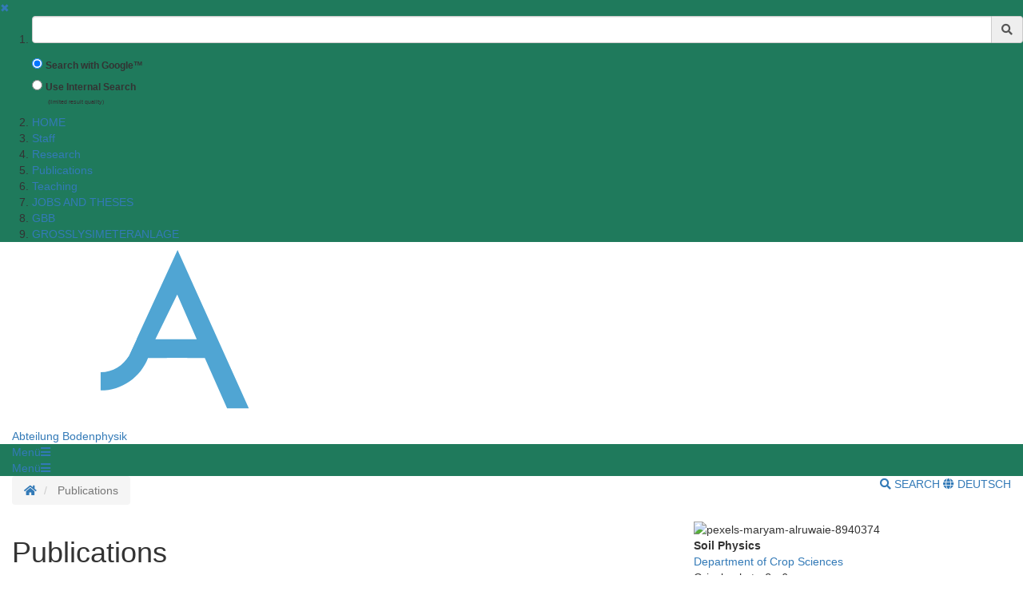

--- FILE ---
content_type: text/html;charset=UTF-8
request_url: https://www.uni-goettingen.de/en/publications/665470.html
body_size: 14186
content:
<!DOCTYPE html>
<html dir="ltr" lang="de">

<head>
    <title>Publications - Georg-August-Universit&auml;t G&ouml;ttingen</title>
    <!-- meta tags -->
    <meta http-equiv="Content-Type" content="text/html; charset=utf-8">
<meta http-equiv="X-UA-Compatible" content="IE=Edge,chrome=1">

<!-- OffCanvas Sidebar -->
<meta name="viewport" content="width=device-width, initial-scale=1.0, maximum-scale=1.0, user-scalable=no" />
<!-- Offcanvas Sidebar Ende -->


<!-- Metatags -->

    <meta name="description" content="Website of the Georg-August-University G&ouml;ttingen">
        <meta name="og:description" content="Website of the Georg-August-University G&ouml;ttingen">
    <meta name="og:site_name" content="Georg-August Universität Göttingen" />
    <meta name="og:title" content="Publications - Georg-August-University G&ouml;ttingen" />
    
<link name="og:url" content="https://www.uni-goettingen.de/en/665470.html" />

<meta name="og:type" content="Website" />


<meta name="DC.description" content="Webseiten der Georg-August-Universit&auml;t G&ouml;ttingen">
<meta name="author" content="Georg-August-Universit&auml;t G&ouml;ttingen - &Ouml;ffentlichkeitsarbeit">
<meta name="DC.creator" content="Georg-August-Universit&auml;t G&ouml;ttingen - &Ouml;ffentlichkeitsarbeit">
<meta name="generator" content="G&ouml;ttinger Content Management System (GCMS)">
<meta name="geo.region" content="DE-NI" />
<meta name="geo.placename" content="G&ouml;ttingen" />
<meta name="geo.position" content="51.534063;9.937966" />
<meta name="ICBM" content="51.534063, 9.937966" /> 
    <!-- icons and theme colors for various OS -->
    <link rel="apple-touch-icon" sizes="180x180" href="/img/redesign/favicons/apple-touch-icon.png">
    <link rel="icon" type="image/png" href="/img/redesign/favicons/favicon-32x32.png" sizes="32x32">
    <link rel="icon" type="image/png" href="/img/redesign/favicons/favicon-16x16.png" sizes="16x16">
    <link rel="manifest" href="/img/redesign/favicons/manifest.json">
    <link rel="mask-icon" href="/img/redesign/favicons/safari-pinned-tab.svg" color="#13306a">
    <meta name="theme-color" content="#13306a">

    <!-- Google Site Verification -->
    <meta name="google-site-verification" content="XLuHHDYYiuRkAjLrv8xqjsBz3F4ecobfK46Fh-j6AqA" />
    <!-- uni-goettingen.de -->
    <meta name="google-site-verification" content="DH0L1y6PfeMmBX7S0m9OUk5lXbue3RdTqbxXZRxOOug" />
    <!-- ugoe.de -->
    <meta name="google-site-verification" content="DLfOp5ZsuXwK-ZsN-Kmbelrq2DTZH3xJ9_HbrOYRYw8" />
    <!-- jura-goettingen.de -->

    <!-- Bootstrap 3.4.1 styles -->
    <link href="/resources/bootstrap/css/bootstrap.min.css" rel="stylesheet">

    <!-- FontAwesome 5.14.0 styles -->
    <link href="/resources/font-awesome/css/all.min.css" rel="stylesheet">

    <!-- Fancybox 3.5.7 styles -->
    <link href="/resources/fancybox/jquery.fancybox.min.css" rel="stylesheet">

    <!-- GCMS default styles -->
    <link href="/css/default.css?v=1" rel="stylesheet">

    <!-- jQuery 3.5.1 library -->
    <script src="/js/jquery/jquery-3.5.1.min.js"></script>

    <!-- Bootstrap 3.4.1 library -->
    <script src="/resources/bootstrap/js/bootstrap.min.js"></script>

    <!-- Fancybox 3.5.7 library -->
    <script src="/resources/fancybox/jquery.fancybox.min.js"></script>
    <!-- Script für ContentBlocker für iFrames und Twitter bzw SocialFilter -->
    <script src="/resources/IFrameShield/iFrameShield.js"></script>

    <!-- ContentBlocker toggle switch -->
    <link href="/resources/IFrameShield/iFrameShield.css" rel="stylesheet">

        <script src="https://matomo.gwdg.de/matomo.js"></script>

<script type="text/javascript">

    function hideCookieBanner() {
        var cookieBanner = document.getElementById("cookie_banner_footer");
        cookieBanner.className="hide_banner"
    }

    function isCookieSet(cookieName) {
        return document.cookie.split(';').some((item) => item.trim().startsWith(cookieName))
    }

    function setCookie(cookieName, cookieValue, expirationDays) {
        var d = new Date();
        d.setTime(d.getTime() + (expirationDays * 24 * 60 * 60 * 1000));
        var expires = "expires=" + d.toUTCString();
        document.cookie = cookieName + "=" + cookieValue + ";" + expires + ";path=/";
    }

    function deleteCookie(name) {
        document.cookie = name +'=; Path=/; Expires=Thu, 01 Jan 1970 00:00:01 GMT;';
    }

    function setMatomoOptIn() {
        deleteCookie('matomo_optOut')
        setCookie("matomo_optIn", 1, 365)
        location.reload();
    }

    function setMatomoOptOut() {
        setCookie("matomo_optOut", 1, 365)
        location.reload();
    }

    function deleteMatomoCookies(){
        var matomoCookies = document.cookie.split(';').filter(cookie => cookie.trim().startsWith('_pk_'));
        matomoCookies.forEach((cookie, i) => deleteCookie(cookie));
        deleteCookie("matomo_optIn")
        setMatomoOptOut()
        location.reload();
    }

    if(isCookieSet('matomo_optIn')) {
                var pkBaseURL = "https://matomo.gwdg.de/";
        try {
            var matomoTracker = Matomo.getTracker(pkBaseURL + "matomo.php", 0);
            matomoTracker.trackPageView();
            matomoTracker.enableLinkTracking();
            matomoTracker.setDocumentTitle('Publications');
        } catch( err ) {}
            }

</script>
<!-- End Piwik Tag -->






     <!-- Faculty color -->
    <style>
        #navigation-affix, #navigation-toggle, #search-content, #sidebarLeft, #navigation-container-mobil {
        background-color: #1F7A5C;
        }
        .box {
        border-color: #1F7A5C;
        }
        .facInfoFarbe_border {
        border-color: #1F7A5C;
        }
        .facInfoFarbe_background {
        background-color: #1F7A5C;
        }
        .facInfoFarbe_text {
        color: #1F7A5C;
        }
    </style>

    
    <!-- Template:  categories2 -->
    <!-- OffCanvas Sidebar -->
    <link rel="stylesheet" href="/css/offcanvas.css" />
    <script src="/js/jquery/jquery.offcanvas.js"></script>
    <script>
        jQuery(document).ready(function($) {
            $('html').offcanvas({
                hasSidebarLeft: true,
                hasSidebarRight: false
            });

            //Animatefunktion überschreiben, damit ein animate auf body auf scrollable-area durchgereicht wird.
            var oAnimate = $.fn.animate;
            $.fn.animate = function() {
                if (this.is('body')) {
                    return oAnimate.apply($('#scrollable-area'), arguments);
                } else {
                    return oAnimate.apply(this, arguments)
                };
            }

            //Überschreibe Bootstrapfunktionen, damit das offcanvas Menü funktioniert und die Bootstrap Modals an #page geheftet werden und nicht an body
            _backdrop = $.fn.modal.Constructor.prototype.backdrop;
            $.extend(
                $.fn.modal.Constructor.prototype, {
                    backdrop: function(callback) {
                        _backdrop.apply(this, arguments)
                        $('.modal-backdrop').appendTo('#page')
                    }
                }
            )
        });
    </script>
    <!-- If browser is internet explorer run HTML5 compatibility code -->
    <!-- Ende OffCanvas Sidebar -->
</head>    <script>
        const forms = document.getElementsByClassName('search-form');

        function updateFormAction(){
        var currentPath = window.location.pathname;
        console.log(currentPath);

        var host = window.location.hostname;
        var port = window.location.port;
        var protocol = window.location.protocol;

        var meiliRadioDesktop = document.getElementById('meiliRadio');
        var meiliRadioMobile = document.getElementById('meiliRadioMobile');
        var googleRadioDesktop = document.getElementById('googleRadio');
        var googleRadioMobile = document.getElementById('googleRadioMobile');
        var absoluteURL;
        if(meiliRadioDesktop.checked == true || meiliRadioMobile.checked == true){
            if(currentPath.includes('/en/')){
                for(let i = 0; i < forms.length; i++){
                    absoluteURL = protocol + "/en/meili/suche.html";
                    forms[i].setAttribute("action", absoluteURL);
                    if(forms[i].action.includes('google')){
                        forms[i].action = forms[i].action.replace("google/", "");
                    }
                }
            }else{
                for(let i = 0; i < forms.length; i++){
                    absoluteURL = protocol + "/de/meili/suche.html";
                    forms[i].setAttribute("action", absoluteURL);
                }
            }
        }else{
            if(currentPath.includes('en') || currentPath.includes('de')){
                for(let i = 0; i < forms.length; i++){
                    absoluteURL = protocol + "/google/suche.html";
                    forms[i].setAttribute("action", absoluteURL);
                }
            }else{
                googleRadioMobile.checked = true;
                googleRadioDesktop.checked = true;
                for(let i = 0; i < forms.length; i++){
                    absoluteURL = protocol + "/de/google/suche.html";
                    forms[i].setAttribute("action", absoluteURL);
                }
            }
        }
    }
    
    //add user input to action
    function updateUrl(){
        console.log("aufgerufen");
        let inputs = document.getElementsByClassName('form-control');
        for(let i = 0; i < forms.length; i++){
            forms[i].action = forms[i].action + "?query=" + inputs[i].value;
        }
        return true;
    }

    </script>


<body>
<aside id="sidebarLeft" class="sidebarLeft">
    <div class="scrollableArea">
        <a class="shutLeft" href="">&#10006;</a>
        <ol id="padded-light" class="paddedLight">
            <li>
                <form  class="search-form" name="searchMobile" method="POST" action="/de/google/suche.html" onsubmit="updateUrl()">
                    <div class="form-group">
                        <label class="sr-only" for="search">Suchbegriff</label>
                        <div class="input-group">
                            <input type="text" class="form-control" id="search-mobile" name="query">
                            <div class="input-group-addon" style="cursor:pointer;" onclick="updateUrl(); document.forms.searchMobile.submit();"><span class="fas fa-search"></span></div>
                        </div>
                    </div>
                    <div class="form-check">
                        <input checked class="form-check-input" type="radio" name="searchengineRadio" id="googleRadioMobile" value="option1" onclick="updateFormAction()">
                        <label for="searchengineRadio" class="form-check-input" style="font-size:85%;">
                            Search with Google™                        </label>
                    </div>
                    <div class="form-check">
                        <input class="form-check-input" type="radio" name="searchengineRadio" id="meiliRadioMobile" value="option1" onclick="updateFormAction()">
                        <label for="searchengineRadio" class="form-check-label" style="font-size: 85%;">
                            Use Internal Search                        </label>
                        <div>
                            <p style="font-size: 50%; margin-left: 2rem;">(limited result quality)</p>
                        </div>
                    </div>
                </form>
            </li>
                                                                        <li><a href="/en/home/670356.html">HOME</a></li>
                                                                                                            <li><a href="/en/staff/665549.html">Staff</a></li>
                                                                                                            <li><a href="/en/research/665454.html">Research</a></li>
                                                                                                            <li><a href="/en/publications/665470.html">Publications</a></li>
                                                                                                            <li><a href="/en/teaching/666115.html">Teaching</a></li>
                                                                                                            <li><a href="/en/jobs+and+theses/667455.html">JOBS AND THESES</a></li>
                                                                                                            <li><a href="/en/gbb+/683163.html">GBB </a></li>
                                                                                                            <li><a href="/en/grosslysimeteranlage/701162.html">GROSSLYSIMETERANLAGE</a></li>
                                                        </ol>
    </div>
</aside>

<section id="page" class="page">
    <div id="scrollable-area" class="scrollableArea">
    <header id="header-logo-container">
        <div class="container-fluid logo-container">
            <a href="/"><img id="logo" src="/img/redesign/logo.svg" alt="Georg-August-Universit&auml;t G&ouml;ttingen"><img id="print-logo" class="hidden" src="/img/redesign/print-logo.svg" alt="Georg-August-Universit&auml;t G&ouml;ttingen"></a>

                                                <span><a href="/en/665427.html">Abteilung Bodenphysik</a></span>
                                    </div>
    </header>

    <div id="navigation-container-mobil" class="sticky-top">
        <div class="container-fluid">
            <a id="navigation-toggle-mobil" role="button" aria-expanded="false" aria-controls="navigation"><span>Men&uuml;</span><span id="leftBurger" class="slideRight fas fa-bars"></span></a>
        </div>
    </div>
        <div id="navigation-container" class="sticky-top">
            <div id="navigation-affix">
                <div class="container-fluid">
                    <a id="navigation-toggle" role="button" data-toggle="collapse" aria-expanded="false" aria-controls="navigation"><span>Men&uuml;</span><span class="fas fa-bars"></span></a>
                    <div id="navigation" class="collapse">
                        <nav>
                            <ol>
                                                                                                                                                        <li><a href="/en/home/670356.html">HOME</a></li>
                                                                                                                                                                                                                                    <li><a href="/en/staff/665549.html">Staff</a></li>
                                                                                                                                                                                                                                    <li><a href="/en/research/665454.html">Research</a></li>
                                                                                                                                                                                                                                    <li><a href="/en/publications/665470.html">Publications</a></li>
                                                                                                                                                                                                                                    <li><a href="/en/teaching/666115.html">Teaching</a></li>
                                                                                                                                                                                                                                    <li><a href="/en/jobs+and+theses/667455.html">JOBS AND THESES</a></li>
                                                                                                                                                                                                                                    <li><a href="/en/gbb+/683163.html">GBB </a></li>
                                                                                                                                                                                                                                    <li><a href="/en/grosslysimeteranlage/701162.html">GROSSLYSIMETERANLAGE</a></li>
                                                                                                                                        </ol>
                        </nav>
                        <form  class="search-form" method="POST" action="/de/google/suche.html" onsubmit="return updateUrl()">
                            <div class="form-group">
                                <label class="sr-only" for="search">Suchbegriff</label>
                                <div class="input-group">
                                    <input type="text" class="form-control" id="search-mobile" name="query">
                                    <div class="input-group-addon" style="cursor:pointer;" onclick="document.forms.search.submit()"><span class="fas fa-search"></span></div>
                                </div>
                            </div>
                        </form>
                    </div>
                </div>
            </div>
        </div>
        <div id="search-container">
            <div id="search-content" class="collapse hidden-xs">
                <div class="container-fluid">
                    <div class="row">
                        <div id="search-form" class="col-sm-6 h-100">
                            <form class="search-form" id="searchForm" name="search" method="POST" action="/de/google/suche.html" onsubmit="return updateUrl()" style="display: block;">
                                <div class="form-group">
                                    <label class="sr-only" for="search">Suchbegriff</label>
                                    <div class="input-group">
                                        <input type="text" class="form-control" id="search" name="query">
                                        <div class="input-group-addon" style="cursor:pointer;" onclick="updateUrl(); document.forms.search.submit();"><span class="fas fa-search"></span></div>
                                    </div>
                                </div>
                                <div class="form-check">
                                    <input checked name="searchengineRadio" class="form-check-input" type="radio" id="googleRadio" onclick="updateFormAction()">
                                    <label class="form-check-label" for="googleRadio">
                                        Search with Google™                                    </label>
                                </div>
                                <div class="form-check" style="display: inline-block;">
                                    <input name="searchengineRadio" class="form-check-input" type="radio" id="meiliRadio" onclick="updateFormAction()">
                                    <span class="form-check-label" for="meiliRadio">
                                        Use Internal Search (limited result Quality).                                    </span>
                                </div>
                                <div>
                                    <button style="margin-top: 1rem;" type="submit" class="btn btn-primary">Suche starten</button>
                                </div>
                            </form>
                        </div>
                                                    <div class="col-sm-6 h-100" style="margin-top: 2rem;">
                                <p class="mt-3">By using the Google™ Search you agree to Google's <a target="_blank" href="https://policies.google.com/"><u>privacy policy</u></a></p>
                                <div style="display: block;">
                                    <div>
                                        <label style="margin-top: 2.5rem;" for="eCampus">Looking for people, classes or lecturing halls ?</label>
                                    </div>
                                    <div>
                                        <a target="_blank" href="https://ecampus.uni-goettingen.de/">
                                            <button name="eCampus" class="btn btn-primary">
                                                <span class="material-symbols-outlined"></span>
                                                To eCampus
                                            </button>
                                        </a>
                                    </div>
                                </div>
                            </div>
                            <div class="col-sm-12">
                                <a id="search-close" role="button" data-toggle="collapse" href="#search-content" aria-expanded="false" aria-controls="search-content"><span class="fas fa-times"></span> Close</a>
                            </div>
                                            </div>
                </div>
            </div>
        </div> <!-- Ende Search container -->
<nav aria-label="breadcrumb" id="breadcrumb-container" class="overflow-auto">

    <!-- DESKTOP -->
    <div class="container-fluid">
    <ol class="hidden-xs breadcrumb bg-white pull-left px-0 mb-0">
        <li class="breadcrumb-item">
            <a href="/en/665427.html" title="Homepage">
                <span class="fas fa-home"></span>
                <span class="sr-only">Homepage</span>
            </a>
        </li>
                        <li class="breadcrumb-item active"  title="Modified:            2025-12-05">
            <span title="Publications">Publications</a>
        </li>
                    </ol>
    <!-- MOBILE -->

    <ol id="breadcrumb-mobile" class="visible-xs breadcrumb bg-white pull-left px-0 mb-0 ">
                            </ol>

    <div class="pull-right py-4 text-uppercase">
        <a id="search-button" class="hidden-xs mr-4" role="button" data-toggle="collapse" href="#search-content"
            aria-expanded="false" aria-controls="search-content">
                            <span class="fas fa-search"></span> Search
                    </a>
                        <a class="lang-button"
            href="/de/665470.html">
            <span class="fas fa-globe"></span> Deutsch
        </a>
                    </div>

    </div>
</nav>
<div id="main">
	<div class="container-fluid">
		<div id="page-content" class="row">
			<article class="col-sm-8">
				<!-- Language Warning -->
                				<!-- Inhalt  -->
                					<h1 class="headline">Publications </h1>
                    						<p class="text"><p><b>2025</b><br>


</p><ul class="txtlist"><li class="content"> Gao, H., Gong, J, Liu,J.,  Wen, X.,  Huang, L., Maier, M.; 2025. Modeling of soil organic carbon stock and sequestration potential in grassland and cropland in Qinghai-Tibet Plateau: prediction and carbon management strategies based on different climate scenarios . <I>CATENA 261, 109545  </I>.  
https://doi.org/10.1016/j.catena.2025.109545 </punk></ul><p class="text">

</p><ul class="txtlist"><li class="content"> Nguyen, T. T., Bekin, N., Altman, A., Maier, M., Agam, N.  Levintal, E;. 2025. Overcoming barriers in long-term, continuous monitoring of soil CO<sub>2</sub> flux: a low-cost sensor system . <I>SOIL 11, 639–653   </I>.  
https://doi.org/10.5194/soil-11-639-2025 </punk></ul><p class="text">

</p><ul class="txtlist"><li class="content"> Lang, V., Gartiser, V.,  Hartmann, P.,Maier, M. 2025. Trend analysis of methane uptake in 13 forest soils based on up to 24 years of field measurements in south-west Germany . <I>Agricultural and Forest Meteorology 375  110823 </I>.  https://doi.org/10.1016/j.agrformet.2025.110823 </punk></ul><p class="text">

</p><ul class="txtlist"><li class="content"> Lang, V., Gartiser, V., Maier, M., & Hartmann, P. (2025). SaMS – Soils as Methane Sinks: Gas Fluxes of CH<sub>4</sub> and CO<sub>2</sub> in twelve forest soils in SW-Germany from 1998-2022 [Data set]. Leibniz Centre for Agricultural Landscape Research (ZALF).  https://doi.org/10.4228/ZALF-6K5Z-WX25 </punk></ul><p class="text">

</p><ul class="txtlist"><li class="content"> J Eckei, R Well, M Maier, A Matson, K Dittert, PS Rummel. 2025. Determining N<sub>2</sub>O and N2<sub>2</sub>fluxes in relation to winter wheat and sugar beet growth and development using the improved <sup>15</sup>N gas flux method on the field scale  <I>Biology and Fertility of Soils 61 (3), 489-505</I>, https://doi.org/10.1007/s00374-024-01806-z </punk></ul><p class="text">

</p><ul class="txtlist"><li class="content"> V Gartiser, V Lang, M Maier. 2025. ConFluxPro: A toolkit for soil gas analysis. <I>Journal of Open Source Software, 10(110), 8094</I>, https://doi.org/10.21105/joss.08094  </punk></ul><p class="text">

</p><ul class="txtlist"><li class="content"> V Gartiser, V Lang, M Maier. 2025. A New Approach to Address Soil Heterogeneity as a Source of Uncertainty in the Flux‐Gradient Method: CO<sub>2</sub> Case Studies  <I>European Journal of Soil Science 76 (3), e70126</I>, https://doi.org/10.1111/ejss.70126 </punk></ul><p class="text">


</p><ul class="txtlist"><li class="content">Haberstroh, S., Scarpa, F., Seeger, S., Christen, A., & Werner, C. (2025). Continuous stem water potential measurements of a diffuse-porous tree species offer new insights into tree water relations.  Ecohydrology, 18(1), e2761.  https://doi.org/10.1002/eco.2761  </punk></ul><p class="text">

</p><ul class="txtlist"><li class="content">Pyschik, J., Seeger, S., Herbstritt, B., and Weiler, M.: Technical note: A fast and objective autosampler for direct vapor equilibration isotope measurements, Hydrol. Earth Syst. Sci., 29, 525–534, https://doi.org/10.5194/hess-29-525-2025, . </punk></ul><p class="text">

</p><ul class="txtlist"><li class="content"> Rosalie Ina Wetterau, Lilli Aline Schroeder, Claudia Heidecke, Martin Maier, Konrad Egenolf; 2025 Humusberatung im Ackerbau – Bedeutung, Bewertung und Perspektiven  <I>Thünen Working Paper 256</I>, https://www.thuenen.de/de/thuenen-institut/infothek/schriftenreihen/thuenen-working-paper</punk></ul><p class="text">


<p><b>2024</b><br>


</p><ul class="txtlist"><li class="content"> Gao,H., Gong, J., Ye, T., Maier, M., Liu, J., 2024. Constructing cropland ecological stability assessment method based on disturbance-resistance-response processes and classifying cropland ecological types. <I>Science of The Total Environment.930, 172673</I>. https://doi.org/10.1016/j.scitotenv.2024.172673</punk></ul><p class="text">


</p><ul class="txtlist"><li class="content">Hartmann, P., Jansone, L., Mahlau, L., Maier, M.,Lang, V., & Puhlmann, H., 2024.Liming leads to changes in the physical properties of acidified forest soils. <I>Journal of Plant Nutrition and Soil Science</I>. https://doi.org/10.1002/jpln.202300055</punk></ul><p class="text">


</p><ul class="txtlist"><li class="content">Kinzinger, L., Mach, J., Haberstroh, S., Schindler, Z., Frey, J., Dubbert, M.,, Seeger, S, ... & Werner, C. (2024). Interaction between beech and spruce trees in temperate forests affects water use, root water uptake pattern and canopy structure. Tree Physiology, 44(1),https://doi.org/10.1093/treephys/tpad144.</punk></ul><p class="text">


</p><ul class="txtlist"><li class="content">Nguyen, T. T., Bekin, N., Altman, A., Maier, M., Agam, N., & Levintal, E. (2024). Overcoming barriers in long-term, continuous monitoring of soil CO 2 flux: A low-cost sensor system. EGUsphere, 2024, 1-22. https://doi.org/10.5194/egusphere-2024-3156</punk></ul><p class="text">

<p><b>2023</b><br>




</p><ul class="txtlist"><li class="content"> Ahl, C.,  Gernandt, P., 2023. Peat depth of an agriculturally used fen 1952 vs. 2021 – The example of Großes Bruch, Saxony Anhalt/Lower Saxony. <I>TELMA</I>.</punk></ul><p class="text">

</p><ul class="txtlist"><li class="content">Seeger, S., Weile M.. 2023. Dye-tracer-aided investigation of xylem water transport velocity distributions. <I>Hydrology and Earth System Sciences</I>. https://doi.org/10.5194/hess-27-3393-2023</punk></ul><p class="text">

</p><ul class="txtlist"><li class="content">Lang, V., Schneider, V., Puhlmann, H. et al. 2023.Spotting ethylene in forest soils - What influences the occurrence of the phytohormone?. <I>Biol Fertil Soils</I> . https://doi.org/10.1007/s00374-023-01763-z</punk></ul><p class="text">

</p><ul class="txtlist"><li class="content"> Osterholt, L., Maier, M., & Schindler, D. 2023. Small lateral air pressure gradients generated by a large chamber system have a strong effect on CO2 transport in soil. <I>European Journal of Soil Science</I>, e13405. DOI: https://doi.org/10.1111/ejss.13405</ul><p class="text"></ul><p class="text">

<p><b>2022</b><br>



</p><ul class="txtlist"><li class="content"> Fiedler, Jan; Fuß, Roland; Glatzel, Stephan; Hagemann, Ulrike; Huth, Vytas; Jordan, Sabine; Jurasinski, Gerald; Kutzbach, Lars; Maier, Martin; Schäfer, Klaus; Weber, Tobias; Weymann, Daniel, 2022: BEST PRACTICE GUIDELINE   Measurement of carbon dioxide, methane and nitrous oxide fluxes between soil-vegetation-systems and the atmosphere using non-steady state chambers - Version 1. Arbeitsgruppe Bodengase, Deutsche Bodenkundliche Gesellschaft, Göttingen, 70 S., DOI: https://doi.org/10.23689/fidgeo-5422. </punk></ul><p class="text">

</p><ul class="txtlist"><li class="content"> Jochheim, H. S Wirth, V Gartiser, S Paulus, C Haas, HH Gerke, M Maier, 2022. Dynamics of Soil CO2 Efflux and Vertical CO2 Production in a European Beech and a Scots Pine Forest. Frontiers in Forests and Global Change.</punk></ul><p class="text">

</p><ul class="txtlist"><li class="content"> Kolbe S., M Mohr, M Maier, L Osterholt, B Gardiner, D Schindler, 2022. On the Potential of Using Air Pressure Fluctuations to Estimate Wind-Induced Tree Motion in a Planted Scots Pine Forest. Forests 13 (2), 225</punk></ul><p class="text">

</p><ul class="txtlist"><li class="content">Maier, M., Weber, T.K.D., Fiedler, J., Fuß, R., Glatzel, S., Huth, V., Jordan, S., Jurasinski, G., Kutzbach, L., Schäfer, K., Weymann, D., Hagemann, U., 2022. Introduction of a guideline for measurements of greenhouse gas fluxes from soils using non‐steady‐state chambers. J. Plant Nutr. Soil Sci. 185 (4), 447–461.</punk></ul><p class="text">

</p><ul class="txtlist"><li class="content">Osterholt, L., Kolbe, S., Maier, M., 2022. A differential CO2 profile probe approach for field measurements of soil gas transport and soil respiration . J. Plant Nutr. Soil Sci. 185 (2), 282–296.</punk></ul><p class="text">



<p><b>2021</b><br>



</p><ul class="txtlist"><li class="content">Maier,M.,  M Cordes, L Osterholt. 2021. Soil respiration and CH4 consumption covary on the plot scale. Geoderma 382, 114702</punk></ul><p class="text">


<p><b>2020</b><br>


</p><ul class="txtlist"><li class="content">Maier, M., Gartiser, V., Schengel, A., Lang, V., 2020. Long Term Soil Gas Monitoring as Tool to Understand Soil Processes. Applied Sciences 10 (23), 8653.</punk></ul><p class="text">

</p><ul class="txtlist"><li class="content">Mohr, M., Laemmel, T., Maier, M., Schindler, D., 2020. Inexpensive high‐precision system for measuring air pressure fluctuations. Meteorol Appl 27 (1).</punk></ul><p class="text">


<p><b>2019</b><br>



</p><ul class="txtlist"><li class="content">Laemmel, T., Mohr, M., Schack‐Kirchner, H., Schindler, D., Maier, M., 2019. 1D Air Pressure Fluctuations Cannot Fully Explain the Natural Pressure‐Pumping Effect on Soil Gas Transport. Soil Sci. Soc. Am. j. 83 (4), 1044–1053.</punk></ul><p class="text">

</p><ul class="txtlist"><li class="content">Laemmel, T., Mohr, M., Longdoz, B., Schack-Kirchner, H., Lang, F., Schindler, D., Maier, M., 2019. From above the forest into the soil – How wind affects soil gas transport through air pressure fluctuations. Agricultural and Forest Meteorology 265, 424–434.</punk></ul><p class="text">

</p><ul class="txtlist"><li class="content">Maier, M., Mayer, S., Laemmel, T., 2019. Rain and wind affect chamber measurements. Agricultural and Forest Meteorology 279, 107754.</punk></ul><p class="text">

</p><ul class="txtlist"><li class="content">Well, R., Maier, M., Lewicka-Szczebak, D., Köster, J.-R., Ruoss, N., 2019. Underestimation of denitrification rates from field application of the 15N gas flux method and its correction by gas diffusion modelling. Biogeosciences 16 (10), 2233–2246.</punk></ul><p class="text"><br /><h2>Selected publications before 2019:</h2></p><ul class="txtlist"><li class="content">Maier, M., Machacova, K., Lang, F., Svobodova, K., Urban, O., 2018. Combining soil and tree‐stem flux measurements and soil gas profiles to understand CH4 pathways in Fagus sylvatica forests. J. Plant Nutr. Soil Sci. 181 (1), 31–35.</punk></ul><p class="text">
</p><ul class="txtlist"><li class="content">Maier, M., Longdoz, B., Laemmel, T., Schack-Kirchner, H., Lang, F., 2017. 2D profiles of CO2 , CH4 , N2O and gas diffusivity in a well aerated soil: measurement and Finite Element Modeling. Agricultural and Forest Meteorology 247, 21–33.</punk></ul><p class="text">
</p><ul class="txtlist"><li class="content">Maier, M., Schack-Kirchner, H., 2014. Using the gradient method to determine soil gas flux: A review. Agricultural and Forest Meteorology 192-193, 78–95.</punk></ul><p class="text">
</p><ul class="txtlist"><li class="content">Maier, M., Schack-Kirchner, H., Hildebrand, E.E., Schindler, D., 2011. Soil CO2 efflux vs. soil respiration: Implications for flux models. Agricultural and Forest Meteorology 151 (12), 1723–1730.</punk></ul><p class="text">
</p><ul class="txtlist"><li class="content">Maier, M., Schack-Kirchner, H., Hildebrand, E.E., Holst, J., 2010. Pore-space CO2 dynamics in a deep, well-aerated soil. European Journal of Soil Science 61 (6), 877–887.</punk></ul><p class="text"><br /></p>
                                    
                <!-- Unterseiten -->

		
            </article>
			<!-- Rechte Sidebar -->
			<aside class="col-sm-4">

                					<!-- Sidebar Bild -->
                    						<div><img class="side-image" src="/storage/pictures/a459c4d359c69133707c9c3625506e73.jpg" alt="pexels-maryam-alruwaie-8940374" /></div>
                    
					<!-- Html Inhalt f�r Sidebar -->
                    						<div class="box">
							<p class="text"><b>Soil Physics</b><br />
<a href="http://www.uni-goettingen.de/de/40478.html">Department of Crop Sciences</a><br />
Grisebachstraße 6<br />
37077 Göttingen<br />
<br />
Secretariat:<br />
Merle Eggers<br />
Accessibility:<br />
Tel.: +49 551 39 28231 <br />
<a href="mailto:sekretariat.bodenphysik@uni-goettingen.de">✉ E-Mail</a></li></br><br />
<img class="imagetag" src="/storage/pictures/152149.png" alt="Logo - Rund new"></p>
						</div>
                                    
			</aside>
		</div>

	</div><!-- Ende container-fluid -->
</div><!-- Ende #main -->
<footer>
    <div class="container-fluid">
                    <div class="row">
                <div class="col-sm-6 col-md-3">
                    <h3>Contacts</h3>
                                            Georg-August-Universität Göttingen<br />
Wilhelmsplatz 1 (Aula)<br />
37073 Göttingen<br />
Tel. 0551 39-0
                        <a></a>
                                                            </div>
                                    <div class="col-sm-6 col-md-3">
                        <h3>Social Media</h3>
                        <ul id="social-buttons" class="social-icons-n list-unstyled">
                            <li>
                                <a href="https://www.facebook.com/georgiaaugusta" class="facebook">
                                    <svg xmlns="http://www.w3.org/2000/svg" viewBox="0 0 320 512" class="social-icons-n">
                                        <path d="M279.14 288l14.22-92.66h-88.91v-60.13c0-25.35 12.42-50.06 52.24-50.06h40.42V6.26S260.43 0 225.36 0c-73.22 0-121.08 44.38-121.08 124.72v70.62H22.89V288h81.39v224h100.17V288z"></path>
                                    </svg>
                                </a>
                            </li>
                            <li>
                                <a href="https://www.instagram.com/unigoettingen/" class="instagram">
                                    <svg xmlns="http://www.w3.org/2000/svg" viewBox="0 0 448 512" class="social-icons-n">
                                        <!--! Font Awesome Free 6.4.2 by @fontawesome - https://fontawesome.com License - https://fontawesome.com/license (Commercial License) Copyright 2023 Fonticons, Inc. -->
                                        <path d="M224.1 141c-63.6 0-114.9 51.3-114.9 114.9s51.3 114.9 114.9 114.9S339 319.5 339 255.9 287.7 141 224.1 141zm0 189.6c-41.1 0-74.7-33.5-74.7-74.7s33.5-74.7 74.7-74.7 74.7 33.5 74.7 74.7-33.6 74.7-74.7 74.7zm146.4-194.3c0 14.9-12 26.8-26.8 26.8-14.9 0-26.8-12-26.8-26.8s12-26.8 26.8-26.8 26.8 12 26.8 26.8zm76.1 27.2c-1.7-35.9-9.9-67.7-36.2-93.9-26.2-26.2-58-34.4-93.9-36.2-37-2.1-147.9-2.1-184.9 0-35.8 1.7-67.6 9.9-93.9 36.1s-34.4 58-36.2 93.9c-2.1 37-2.1 147.9 0 184.9 1.7 35.9 9.9 67.7 36.2 93.9s58 34.4 93.9 36.2c37 2.1 147.9 2.1 184.9 0 35.9-1.7 67.7-9.9 93.9-36.2 26.2-26.2 34.4-58 36.2-93.9 2.1-37 2.1-147.8 0-184.8zM398.8 388c-7.8 19.6-22.9 34.7-42.6 42.6-29.5 11.7-99.5 9-132.1 9s-102.7 2.6-132.1-9c-19.6-7.8-34.7-22.9-42.6-42.6-11.7-29.5-9-99.5-9-132.1s-2.6-102.7 9-132.1c7.8-19.6 22.9-34.7 42.6-42.6 29.5-11.7 99.5-9 132.1-9s102.7-2.6 132.1 9c19.6 7.8 34.7 22.9 42.6 42.6 11.7 29.5 9 99.5 9 132.1s2.7 102.7-9 132.1z"></path>
                                    </svg>
                                </a>
                            </li>
                            <li>
                                <a href="https://bsky.app/profile/uni-goettingen.de" class="bluesky">
                                    <svg xmlns="http://www.w3.org/2000/svg" viewBox="+30 0 512 512" class="social-icons-n">
                                        <!--! Font Awesome Free 6.4.2 by @fontawesome - https://fontawesome.com License - https://fontawesome.com/license (Commercial License) Copyright 2023 Fonticons, Inc. -->
                                        <path class="svg_light_up_bluesky" fill="gray" d="m135.72 44.03c66.496 49.921 138.02 151.14 164.28 205.46 26.262-54.316 97.782-155.54 164.28-205.46 47.98-36.021 125.72-63.892 125.72 24.795 0 17.712-10.155 148.79-16.111 170.07-20.703 73.984-96.144 92.854-163.25 81.433 117.3 19.964 147.14 86.092 82.697 152.22-122.39 125.59-175.91-31.511-189.63-71.766-2.514-7.3797-3.6904-10.832-3.7077-7.8964-0.0174-2.9357-1.1937 0.51669-3.7077 7.8964-13.714 40.255-67.233 197.36-189.63 71.766-64.444-66.128-34.605-132.26 82.697-152.22-67.108 11.421-142.55-7.4491-163.25-81.433-5.9562-21.282-16.111-152.36-16.111-170.07 0-88.687 77.742-60.816 125.72-24.795z" fill="#1185fe"/>
                                    </svg>
                                </a>
                            </li>
                            <li>
                                <a href="https://academiccloud.social/@unigoettingen" class="mastodon">
                                    <svg xmlns="http://www.w3.org/2000/svg" width="100" height="100"  viewBox="0 0 220 220" class="social-icons-n" >
                                        <!--! Font Awesome Free 6.4.2 by @fontawesome - https://fontawesome.com License - https://fontawesome.com/license (Commercial License) Copyright 2023 Fonticons, Inc. -->
                                        <path class="svg_light_up_mastodon" fill="gray" d="M211.80734 139.0875c-3.18125 16.36625-28.4925 34.2775-57.5625 37.74875-15.15875 1.80875-30.08375 3.47125-45.99875 2.74125-26.0275-1.1925-46.565-6.2125-46.565-6.2125 0 2.53375.15625 4.94625.46875 7.2025 3.38375 25.68625 25.47 27.225 46.39125 27.9425 21.11625.7225 39.91875-5.20625 39.91875-5.20625l.8675 19.09s-14.77 7.93125-41.08125 9.39c-14.50875.7975-32.52375-.365-53.50625-5.91875C9.23234 213.82 1.40609 165.31125.20859 116.09125c-.365-14.61375-.14-28.39375-.14-39.91875 0-50.33 32.97625-65.0825 32.97625-65.0825C49.67234 3.45375 78.20359.2425 107.86484 0h.72875c29.66125.2425 58.21125 3.45375 74.8375 11.09 0 0 32.975 14.7525 32.975 65.0825 0 0 .41375 37.13375-4.59875 62.915"/>
                                        <path class="m_in_mastodon" fill="#fff" d="M177.50984 80.077v60.94125h-24.14375v-59.15c0-12.46875-5.24625-18.7975-15.74-18.7975-11.6025 0-17.4175 7.5075-17.4175 22.3525v32.37625H96.20734V85.42325c0-14.845-5.81625-22.3525-17.41875-22.3525-10.49375 0-15.74 6.32875-15.74 18.7975v59.15H38.90484V80.077c0-12.455 3.17125-22.3525 9.54125-29.675 6.56875-7.3225 15.17125-11.07625 25.85-11.07625 12.355 0 21.71125 4.74875 27.8975 14.2475l6.01375 10.08125 6.015-10.08125c6.185-9.49875 15.54125-14.2475 27.8975-14.2475 10.6775 0 19.28 3.75375 25.85 11.07625 6.36875 7.3225 9.54 17.22 9.54 29.675"/>
                                    </svg>
                                </a>
                            </li>
                            <li>
                                <a href="https://www.youtube.com/channel/UCzg-z2TL0Ks4Efz5o0z7AxQ" class="youtube">
                                    <svg xmlns="http://www.w3.org/2000/svg" viewBox="0 0 576 512" class="social-icons-n">
                                        <!--! Font Awesome Free 6.4.2 by @fontawesome - https://fontawesome.com License - https://fontawesome.com/license (Commercial License) Copyright 2023 Fonticons, Inc. -->
                                        <path d="M549.655 124.083c-6.281-23.65-24.787-42.276-48.284-48.597C458.781 64 288 64 288 64S117.22 64 74.629 75.486c-23.497 6.322-42.003 24.947-48.284 48.597-11.412 42.867-11.412 132.305-11.412 132.305s0 89.438 11.412 132.305c6.281 23.65 24.787 41.5 48.284 47.821C117.22 448 288 448 288 448s170.78 0 213.371-11.486c23.497-6.321 42.003-24.171 48.284-47.821 11.412-42.867 11.412-132.305 11.412-132.305s0-89.438-11.412-132.305zm-317.51 213.508V175.185l142.739 81.205-142.739 81.201z"></path>
                                    </svg>
                                </a>
                            </li>
                            <li>
                                <a href="https://www.linkedin.com/school/33506/" class="linkedin">
                                    <svg xmlns="http://www.w3.org/2000/svg" viewBox="0 0 448 512" class="social-icons-n">
                                        <!--! Font Awesome Free 6.4.2 by @fontawesome - https://fontawesome.com License - https://fontawesome.com/license (Commercial License) Copyright 2023 Fonticons, Inc. -->
                                        <path d="M100.3 448H7.4V148.9h92.9zM53.8 108.1C24.1 108.1 0 83.5 0 53.8a53.8 53.8 0 0 1 107.6 0c0 29.7-24.1 54.3-53.8 54.3zM447.9 448h-92.7V302.4c0-34.7-.7-79.2-48.3-79.2-48.3 0-55.7 37.7-55.7 76.7V448h-92.8V148.9h89.1v40.8h1.3c12.4-23.5 42.7-48.3 87.9-48.3 94 0 111.3 61.9 111.3 142.3V448z"></path>
                                    </svg>
                                </a>
                            </li>
                        </ul>
                    </div>
                                <div class="clearfix visible-sm"></div>
                <div class="col-sm-6 col-md-4">
                    <h3>Online Services</h3>
                    <ul class="list-unstyled">
                        <li><a href="https://ecampus.uni-goettingen.de/h1/pages/cs/sys/portal/subMenu.faces?navigationPosition=studiesOffered">Study programmes (eCampus)</a></li>
                        <li><a href="https://ecampus.uni-goettingen.de/h1/pages/cs/sys/portal/subMenu.faces?navigationPosition=organisation">Organisation (eCampus)</a></li>
                        <li><a href="/en/45574.html">Examination management (FlexNow)</a></li>
                        <li><a href="https://studip.uni-goettingen.de/">Learning Management System (Stud.IP)</a></li>
                        <li><a href="https://ecampus.uni-goettingen.de/">Studierendenportal (eCampus)</a></li>
                        <li><a href="https://academiccloud.de/services/chatai/" target="_blank">Chat AI</a> (<a href="https://academiccloud.de/services/" target="_blank">Academic Cloud</a>)</li>
                        <li><a href="/en/305223.html">Job announcements</a></li>
                        <li><a href="https://www.stellenwerk-goettingen.de">Jobportal Stellenwerk</a></li>
                    </ul>
                </div>
                <div class="col-sm-6 col-md-2">
                    <h3>Service</h3>
                    <ol class="list-unstyled">
                        <li><a href="/en/439479.html">Data Privacy Statement</a></li>
                        <li><a href="/en/545353.html">Contact</a></li>
                        <li><a href="/en/100652.html">Important phone numbers</a></li>
                        <li><a href="https://intern.uni-goettingen.de/">Intranet</a></li>
                        <li><a href="http://www.geodata.uni-goettingen.de/lageplan/">Campus Map</a></li>
                        <li><a href="/en/Array.html">Site Info</a></li>
                    </ol>
                </div>
            </div>
            </div>
            <div id="cookie_banner_footer" class="cookie_banner_footer">
                        </b><b>Use of cookies</b><br>
            We use cookies to collect visitor statistics. The collected data is anonymized and will not be shared with third parties.<br>
            For more information on cookies, please see our <a href='/en/439479.html' target='_blank'><ins>privacy policy</ins>.<br></a>
            <button onclick="setMatomoOptIn()" type="button" id="btnCookieAll" class="btn btn-secondary normal_button" style="color: #181818; padding: 10px 15px; margin: 10px; width:320px; font-size: 15px; font-weight: 600;">Accept</button>
            <button onclick="deleteMatomoCookies()" type="button" id="btnCookieFunctions" class="btn btn-secondary ghost_button">Only accept necessary cookies</button>
        </div>
        <script type="text/javascript">
      if(isCookieSet('matomo_optOut') || isCookieSet('matomo_optIn')) {
          hideCookieBanner();
      }
   </script>
    </footer>
</div> <!-- Ende Scrollable Area -->
</section><!-- Ende Page Section -->
</body>
</html>
